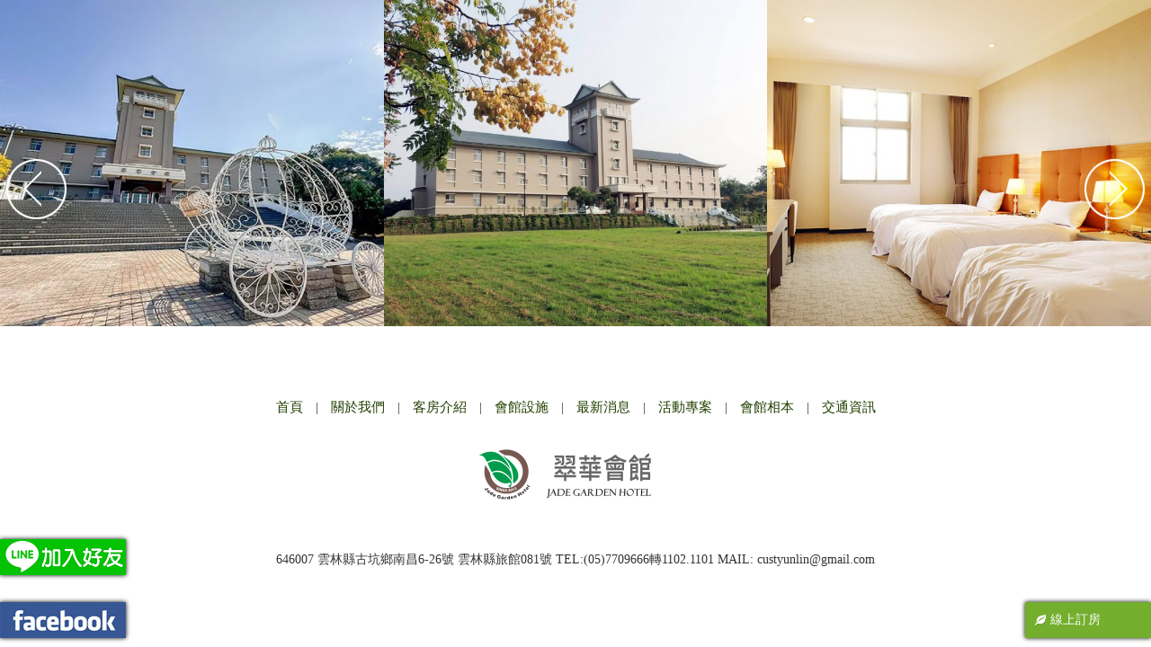

--- FILE ---
content_type: text/html; charset=utf-8
request_url: https://gwhotel.com.tw/
body_size: 7549
content:
<!DOCTYPE HTML>
<html>
<head>
<meta http-equiv="Content-Type" content="text/html; charset=utf-8">
<meta name="viewport" oricontent="width=device-width, initial-scale=1" content="width=device-width; initial-scale=1.0; maximum-scale=1.0; user-scalable=0">
<title>翠華會館 | 官方網站</title>

<meta name="publisher" content="翠華會館 | 官方網站" >
<meta property="og:site_name" content="翠華會館 | 官方網站" >

<meta name="title" content="翠華會館 | 官方網站" />
<meta name="description" content="住宿最佳選擇" />
<meta name="keywords" content="翠華會館,住宿" />
<meta name="robots" content="index,follow" />
<meta property="og:title" content="翠華會館 | 官方網站" />
<meta property="og:type" content="article" />
<meta property='og:url' content="https://gwhotel.com.tw/"/>
<meta property="og:image" content="" />
<meta property="og:description" content="住宿最佳選擇"/> 

<link rel="shortcut icon" href="images/favicon.png" />

<script await src="zplugin/jquery-2.1.1.js?time=1769343721"></script>
<script async src="zplugin/jquery.scrollTo.js?time=1769343721"></script>
<script async src="zplugin/jquery.easing.js?time=1769343721"></script>


<link href="css/reset.css" rel="stylesheet" type="text/css">
<link href="ztpl/css/bootstrap.css" rel="stylesheet" type="text/css">
<link href="css/oki_ui.css" rel="stylesheet" type="text/css">
<link href="css/style.css" rel="stylesheet" type="text/css">

<!-- photoswipe Core CSS file -->
<link rel="stylesheet" href="zplugin/photoswipe/photoswipe.css"> 
<link rel="stylesheet" href="zplugin/photoswipe/default-skin/default-skin.css"> 
<link rel="stylesheet" href="zplugin/owlcarousel/assets/owl.carousel.min.css">
<link rel="stylesheet" href="zplugin/owlcarousel/assets/owl.theme.default.min.css">
</head>
<style>
  .content{
	background-image:url(upload/bg.jpg);
    background-size:cover;
  }
</style>

<body><!--[ga]--><script>
  (function(i,s,o,g,r,a,m){i['GoogleAnalyticsObject']=r;i[r]=i[r]||function(){
  (i[r].q=i[r].q||[]).push(arguments)},i[r].l=1*new Date();a=s.createElement(o),
  m=s.getElementsByTagName(o)[0];a.async=1;a.src=g;m.parentNode.insertBefore(a,m)
  })(window,document,'script','//www.google-analytics.com/analytics.js','ga');

  ga('create', '1234567', 'auto');
  ga('send', 'pageview');

</script><!--[ga]-->



<div class="container">



<!--[main]-->
    
    <div class="owlslider owl-carousel ">
       <div class='item' style='background-image:url(upload/index_1.jpg)'></div>
<div class='item' style='background-image:url(upload/index_2.jpg)'></div>
<div class='item' style='background-image:url(upload/index_3.jpg)'></div>
<div class='item' style='background-image:url(upload/index_4.jpg)'></div>
<div class='item' style='background-image:url(upload/index_5.jpg)'></div>
    
    </div>
    
    


<!--[main]-->


    <div class="lang_box">
    
      
      
       
    </div>


    <div class="menu_box">
    
      
      <!--[mloop]-->
         <a href="index.php">首頁</a> <span>|</span>
      
         <a href="about.php">關於我們</a> <span>|</span>
      
         <a href="room.php">客房介紹</a> <span>|</span>
      
         <a href="fac.php">會館設施</a> <span>|</span>
      
         <a href="news.php">最新消息</a> <span>|</span>
      
         <a href="pack.php">活動專案</a> <span>|</span>
      
         <a href="album.php">會館相本</a> <span>|</span>
      
         <a href="contact.php">交通資訊</a> <span>|</span>
      <!--[mloop]-->
       
    </div>
    <div class="btm_logo"><a href="index.php" ><div class="maxsize"><img src="upload/logo.jpg"></div></a></div>
    <div class="btm_contact"> 
       <span> 646007 雲林縣古坑鄉南昌6-26號 雲林縣旅館081號 </span>
       <span>TEL:(05)7709666轉1102.1101 </span>
       <span>MAIL: custyunlin@gmail.com </span>
      
<a href="https://lin.ee/H2P6rD1" target="_blank" > <div class="line"> </div></a>
       
<!--[fbopen]-->
<a href="https://www.facebook.com/jghotel2013" target="_blank" > <div class="fb"> </div></a>
<!--[fbopen]-->

   <div class="center hide">      
      <img src="images/icon_tw2.png" title="itaiwan">
      <img src="images/icon_sp2.jpg" title="hotspring">
    </div>

    </div> 
    
 
    
</div>



<!--[bookopen]-->
<a href='https://i.ibb.co/Pz11Gznz/image.jpg' target="_blank"> <div class='cart_label'> <i class='icon-leaf icon-white ie8hide'></i>  <span class='ie8booking'>線上訂房</span> </div></a>
<!--[bookopen]-->

<!--[index]-->
<!--<script await src="js/owlini.js?time=1769343721"></script>-->
<!--[index]-->



<!-- Root element of PhotoSwipe. Must have class pswp. -->
<div class="pswp" tabindex="-1" role="dialog" aria-hidden="true">

    <!-- Background of PhotoSwipe. 
         It's a separate element as animating opacity is faster than rgba(). -->
    <div class="pswp__bg"></div>

    <!-- Slides wrapper with overflow:hidden. -->
    <div class="pswp__scroll-wrap">

        <!-- Container that holds slides. 
            PhotoSwipe keeps only 3 of them in the DOM to save memory.
            Don't modify these 3 pswp__item elements, data is added later on. -->
        <div class="pswp__container">
            <div class="pswp__item"></div>
            <div class="pswp__item"></div>
            <div class="pswp__item"></div>
        </div>

        <!-- Default (PhotoSwipeUI_Default) interface on top of sliding area. Can be changed. -->
        <div class="pswp__ui pswp__ui--hidden">

            <div class="pswp__top-bar">

                <!--  Controls are self-explanatory. Order can be changed. -->

                <div class="pswp__counter"></div>

                <button class="pswp__button pswp__button--close" title="Close (Esc)"></button>

                <button class="pswp__button pswp__button--share" title="Share"></button>

                <button class="pswp__button pswp__button--fs" title="Toggle fullscreen"></button>

                <button class="pswp__button pswp__button--zoom" title="Zoom in/out"></button>

                <!-- Preloader demo https://codepen.io/dimsemenov/pen/yyBWoR -->
                <!-- element will get class pswp__preloader--active when preloader is running -->
                <div class="pswp__preloader">
                    <div class="pswp__preloader__icn">
                      <div class="pswp__preloader__cut">
                        <div class="pswp__preloader__donut"></div>
                      </div>
                    </div>
                </div>
            </div>

            <div class="pswp__share-modal pswp__share-modal--hidden pswp__single-tap">
                <div class="pswp__share-tooltip"></div> 
            </div>

            <button class="pswp__button pswp__button--arrow--left" title="Previous (arrow left)">
            </button>

            <button class="pswp__button pswp__button--arrow--right" title="Next (arrow right)">
            </button>

            <div class="pswp__caption">
                <div class="pswp__caption__center"></div>
            </div>

        </div>

    </div>

</div>




<script async src="zplugin/jquery.touchwipe.1.1.1.js?time=1769343721"></script>
<script async src="zplugin/owlcarousel/owl.carousel.min.js?time=1769343721"></script>
<script async src="zplugin/oki_rwd.js?time=1769343721"></script>
<script async src="js/default.js?time=1769343721"></script>
<script async src="zplugin/photoswipe/photoswipe.min.js?time=1769343721"></script> 
<script async src="zplugin/photoswipe/photoswipe-ui-default.min.js?time=1769343721"></script> 
<script await src="js/owlini.js?time=1769343721"></script>
<!--{unilist}-->
</body>
</html>


--- FILE ---
content_type: text/css
request_url: https://gwhotel.com.tw/css/oki_ui.css
body_size: 15542
content:
/*
140828
oki_rwd.css



*/
@charset "UTF-8";

/*setting*/
*,body {font-family: Arial, Helvetica, sans-serif,"微軟正黑體","Microsoft JhengHei","Heiti TC"}


a {
 color:#000000;
 text-decoration:none;
}
a:hover,a:active{
 color:#ff9900; 
 text-decoration:none;
}

.pointer { cursor:pointer }

/*default link */
/*default link hover*/


*[class^=oki_],*[class^=oki_] a {
 color:#333333; 
}/*default text color*/



.oki_tab .tab[class~=active] , .oki_navibar li[class~=active] a {
 color:#006699; 
}/*active text color*/

.oki_navibar li[class~=active] , .oki_navibar li:hover,.oki_pagination li[class~=active],.oki_pagination li:hover   {
 background-color:#efefef; 
}/*active zone bg*/



.oki_def_bg , .oki_tab li[class~=active],.oki_navibar li[class~=bold]:hover,.oki_tag ,.oki_label {
 background-color:#fafafa;
}/*default bg :: on oki ui items not body background  */


.oki_def_border ,.oki_tab,.oki_tab li,.oki_border,.oki_tag,.oki_navibar , .oki_pagination[class~=border] li{
 border-color:#888888;
}/*default border*/


.oki_rev_bg , .oki_label ,.oki_button {
 background-color:#666666;
}/*default reverse bg*/

.oki_rev_border  {
 border-color:#FFFFFF
}/*default reverse border*/


.primary {
  color:#006699
}/*primary fontcolor*/

.primary_bg {
  color:#ffffff
  background-color:#006699;
}/*promary bg*/

.primary_border {
  color:#006699;
  border-color:#006699;
}/*promary border*/



/*Pane*/
.oki_pane {
 width:100%;
 display:table; 
}


.relbox {
position:relative;
}

.absbox {
position:absolute;
}

/*Block 12 column grid*/
.oki_row {
  width:100%;
  display:table; 
  margin-top:5px;
}

.oki_col12 {
  width:99.9%;
  display:table-cell;

}


.oki_col10 {
  width:83.3%;
  display:table-cell;

}

.oki_col8 {
  width:66.6%;
  display:table-cell;

}

.oki_col6 {
  width:49.9%;
  display:table-cell;

}

.oki_col4 {
  width:33.3%;
  display:table-cell; 

}

.oki_col3 {
  width:24.9%;
  display:table-cell; 

}

.oki_col2 {
  width:16.6%;
  display:table-cell; 

}

.oki_col1 {
  width:8.3%;
  display:table-cell; 
}

.oki_row {
 border:0px #cccccc solid;
}

.oki_row div[class*=oki_col] {
 border:0px #cccccc solid;
 padding:5px;
 vertical-align:top;
}

/*Title*/
h1,.h1 {font-size:22pt;font-weight:bold;margin:5px 0px 5px 0px;clear:both}
h2,.h2 {font-size:20pt;font-weight:bold;margin:5px 0px 5px 0px;clear:both}
h3,.h3 {font-size:18pt;font-weight:bold;margin:5px 0px 5px 0px;clear:both}
h4,.h4 {font-size:16pt;font-weight:bold;margin:5px 0px 5px 0px;clear:both}
h5,.h5 {font-size:14pt;font-weight:bold;margin:5px 0px 5px 0px;clear:both}
h6,.h6 {font-size:12pt;font-weight:bold;margin:5px 0px 5px 0px;clear:both}


/*text*/
b,.bold {
  font-weight:bold
}

.text-primary {
  color:#006699;
}

.text-info {
  color:#006699
}
.text-error {
  color:#ff3300
}
.text-ok {
  color:#009900
}
.text-warming {
  color:#999999
}

.big{ font-size:16pt }

.middle { font-size:13pt }

.small { font-size:8pt }


/*Labels*/
.oki_label {
  padding:3px 6px 3px 6px;
  color:#ffffff;
  min-width:30px;
  min-height:10px;
  display:inline-block;
  text-align:center;
  opacity:0.8;
  margin-right:3px;
}

.oki_label[class~=primary] {
  background-color:#006699;
}
.oki_label[class~=info] {
  background-color:#0099ff;
}
.oki_label[class~=error] {
  background-color:#ff3300;
}
.oki_label[class~=ok] {
  background-color:#009900;
}
.oki_label[class~=warming] {
  background-color:#CCAA33;
}


/*borders*/
.oki_border {
  padding:3px 6px 3px 6px;
  min-width:30px;
  min-height:10px;
  display:inline-block;
  text-align:center;
  border-width:1px;
  border-style:solid;
  margin-right:3px;
}

.oki_border[class~=primary] {
  color:#006699;
  border-color:#006699;
}

.oki_border[class~=info] {
  color:#0099ff;
  border-color:#0099ff;
}

.oki_border[class~=error] {
  color:#ff3300;
  border-color:#ff3300;
}
.oki_border[class~=ok] {
  color:#009900;
  border-color:#009900;
}
.oki_border[class~=warming] {
  color:#CCAA33;
  border-color:#CCAA33;
}


/*tags*/
.oki_tag {
  padding:3px 6px 3px 6px;
  min-width:30px;
  min-height:10px;
  display:inline-block;
  text-align:center;
  border-width:1px 1px 1px 5px;
  border-style:solid;
  margin:3px 3px 0px 0px;
}

.oki_tag[class~=primary] {
  color:#006699;
  border-color:#006699;
}

.oki_tag[class~=info] {
  color:#0099ff;
  border-color:#0099ff;
}

.oki_tag[class~=error] {
  color:#ff3300;
  border-color:#ff3300;
}
.oki_tag[class~=ok] {
  color:#009900;
  border-color:#009900;
}
.oki_tag[class~=warming] {
  color:#ccaa33;
  border-color:#ccaa33;
}


/*navibar*/
.oki_navibar {
 border-style:solid;
 border-width:1px;
 padding:0px 5px;
 margin:5px 0px;
 font-size:11pt;
}

.oki_navibar li {
 display:table-cell;
 padding:10px;
 margin:0px;
}



.oki_navibar li[class~=active] {
  font-weight:bold
}

.oki_navibar[class~=big] li { 
 padding:12px;
 font-size:16pt;	
}

.oki_navibar[class~=middle] li {
 padding:8px;
 font-size:14pt;	
}

.oki_navibar[class~=small] li {
 padding:5px;
 font-size:10pt;	
}
.oki_navibar .dropdown {
 display:none;
}




.oki_navibar a {
  text-decoration:none;
}




/*Tabs*/
.oki_tab {
  border-width:0px 0px 1px 0px;
  border-style:solid;
  margin:5px 0px 5px 0px;
  font-size:14pt;
}

.oki_tab  li{
  padding:10px;
  border-width:1px 1px 0px 1px;
  border-style:solid;
  display:inline-block;
  text-align:center;
  margin-bottom:-1px;
  margin-left:5px;
  cursor:pointer;  
} 

.oki_tab  li:hover{
  
}


.oki_tab  li[class~=active]{
  border-width:1px 1px 0px 1px;
  border-style:solid;
  font-weight:bold;
  margin-bottom:-1px;
} 

.oki_tab[class~=middle] li {
    padding:5px;  
  font-size:12pt;
}

.oki_tab[class~=small] li {
  margin-left:3px;
  padding:3px;
  font-size:10pt;
}


/*Buttons*/
a {padding:1px\0}/*ie8special*/

.oki_button {
  padding:6px 12px 6px 12px!important;
  color:#ffffff!important;
  min-width:30px;
  min-height:10px;
  display:inline-block;
  overflow:visible;
  text-align:center;
  font-size:14pt;
  margin-left:5px;
  cursor:pointer;
  opacity:0.75;  
}


.oki_button:hover{
  opacity:1;
}

.oki_button[class~=reverse] {
 border:solid 1px #999999;
 background-color:#FFFFFF;
 color:#666666;
}


.oki_button[class~=full]{
 display:table;
 padding:8px 0px!important;
} 

.oki_button[class~=primary] {
  background-color:#006699;
}

.oki_button[class~=orange] {
  background-color:#ff3300;
}

.oki_button[class~=green] {
  background-color:#73ae2d;
}


.oki_button[class~=submit] {
  background-color:#0099ff;
}
.oki_button[class~=cancel] {
  background-color:#FF3300;
}
.oki_button[class~=ok] {
  background-color:#009900;
}

.oki_button[class~=big] {
  font-size:18pt;
}

.oki_button[class~=middle] {
  font-size:12pt;
}
.oki_button[class~=small] {
  margin-left:3px;
  font-size:9pt;
}

/*page list style*/

.list_item {
 width:auto;	
 margin:10px;
 box-shadow:0px 0px 5px #333333;
 position:relative;
 overflow:hidden;
 padding-bottom:66%;
}

.list_item:hover .list_photo{
 transform:scale(1.1,1.1);
 -webkit-transform:scale(1.1,1.1);
}

.list_photo {
position:absolute;
z-index:1;
width:100%;
height:100%;	
 background-size:cover;
 background-position:center;
 -webkit-transition: all 0.5s;
 transition: all 0.5s;
}


.list_item_title {
  position:absolute;
  z-index:12;
  bottom:0px;
  min-height:35px;
  color:#ffffff;
  width:100%;
  padding-top:8px;
  background-color:rgba(0,0,0,.8);
  text-align:center;
}

.list_pagebox{
 text-align:center;
}
.list_pagebtn {
  width:12px;
  height:12px;
  display:inline-block;
  background-color:#666666;
  border-radius:10px;
  cursor:pointer;
  margin:5px;
  box-shadow:inset 1px 1px 2px;
  -webkit-transition:background-color .3s;
  transition:background-color .3s;
}

.list_pagebtn:hover {
  background-color:#ff6600;	
}

.list_pagebtn[class~=active] {
  background-color:#FFFFCC;	
}

/*page detail style*/
.this_spic { margin-top:10px }
.this_spic img {width:50px;height:50px;margin-left:5px;margin-bottom:5px;box-shadow:0 0 3px #000000;cursor:pointer}


/*Pagination*/
.oki_pagination {
  display:table;
  margin:5px 0px;
}

.oki_pagination li{
  display:inline-block;
  margin-right:3px;
  font-size:11pt;
  text-align:center;
  height:20px;
  min-width:20px;
  line-height:20px;
  overflow:hidden;
  vertical-align:middle;
  cursor:pointer;
}

.oki_pagination[class~=border] li {
  border-style:solid;
  border-width:1px;
}

.oki_pagination[class~=big] li {
  margin-right:5px;	
  font-size:14pt;
  height:30px;
  min-width:30px;
  line-height:30px;
}

.oki_pagination[class~=middle] li {
  margin-right:5px;	
  font-size:13pt;
  height:24px;
  min-width:24px;
  line-height:24px;
}




/*Header*/
.full {width:99.9%;padding:5px 0px;margin:3px 0px;text-indent:8px}
.bottomline { border-width:0px 0px 1px 0px;border-radius:0px!important }
.bottomline2 { border-width:0px 0px 2px 0px;border-radius:0px!important }
.bottomline3 { border-width:0px 0px 3px 0px;border-radius:0px!important }
.bottomline4 { border-width:0px 0px 4px 0px;border-radius:0px!important }
.nobgcolor {background:''!important}

/*Grid*/
.oki_grid,.oki_grid tr,.oki_grid td {
 border-collapse:collapse;
 border-color:#cccccc; 
 border-style:solid;
}

.oki_grid {
  border-width:1px 0px 0px 0px;
}
.oki_grid tr { 
 border-width:0px 0px 1px 0px;
} 
.oki_grid tr:hover,.oki_grid tr:nth-child(even):hover { 
 background-color:#eaeaea;} 

.oki_grid tr:nth-child(even) { 
  background-color:#F2F2F2;
}
.oki_grid tr.header {
 border-width:0px 0px 2px 0px;
 font-weight:bold;
}
.oki_grid td { 
 padding:8px;
}

.oki_grid[class~=collapse] {
  border-width:1px;
}
.oki_grid[class~=collapse] tr { 
 border-width:1px;
} 
.oki_grid[class~=collapse]  td { 
 border-width:1px;
} 

/*box*/
.oki_msgbox {
  min-width:240px;
  max-width:420px;
  min-height:30px;
  padding:10px;
  opacity:.75;
  border-radius:5px;
  text-align:center; 
}

.oki_msgbox[class~=error] {
  background:#FF9999;
  color:#FFFFFF;
}

.oki_msgbox[class~=ok] {
  background:#99CC00;
  color:#FFFFFF;
}


/*divider*/
.oki_divider { 
 border-top:1px #666666 solid;
 min-height:5px;
 height:5px;
 margin:5px 0px 1px 0px;
}


/*in block align*/
.left {
 text-align:left;
}
.right {
 text-align:right;
}
.center {
 text-align:center;
}

/*float*/
.pull-left {
 float:left;
 
}
.pull-right {
 float:right;
}
/*clear*/
.clearfix:after {
	content: ".";
	display: block;
   	clear: both;
	visibility: hidden;
	line-height: 0;
	height: 0;
}
 
.clearfix {
	display: inline-block;
}


/*form*/
input[type=text],input[type=password], textarea {  
   font-size:9pt;
    text-align:left;
	padding:5px;
    -moz-border-radius: 5px;
    -webkit-border-radius: 5px;
    border-radius: 5px;
    border:1px #cccccc solid;
    margin-top:5px;
    
      -webkit-transition: 0.3s ease-in-out all;
      -moz-transition: 0.3s ease-in-out all;
      -ms-transition: 0.3s ease-in-out all;
      -o-transition: 0.3s ease-in-out all;
      transition: 0.3s ease-in-out all;    
}


input[type=text],input[type=password],textarea {
    padding:5px;
	text-align:left;	
}



input[type=text]:focus,input[type=password]:focus, textarea:focus { 
border-color: rgba(0, 150, 255, 0.6); /* blue */
    outline: 0;
    outline: thin dotted \9;
    /* IE6-9 */
   -webkit-box-shadow: inset 0 1px 1px rgba(0, 0, 0, 0.075), 0 0 6px rgba(0, 150, 255, 0.6);
      -moz-box-shadow: inset 0 1px 1px rgba(0, 0, 0, 0.075), 0 0 6px rgba(0, 150, 255, 0.6);
           box-shadow: inset 0 1px 1px rgba(0, 0, 0, 0.075), 0 0 6px rgba(0, 150, 255, 0.6);
}

input[class~=error]{
      border:1px #ff3300 solid;
}
input[class~=error]:focus{
    border-color: rgba(255, 50, 0, 0.6); /* red */
    outline: 0;
    outline: thin dotted \9;
    /* IE6-9 */
   -webkit-box-shadow: inset 0 1px 1px rgba(0, 0, 0, 0.075), 0 0 6px rgba(255, 50, 0, 0.6);
      -moz-box-shadow: inset 0 1px 1px rgba(0, 0, 0, 0.075), 0 0 6px rgba(255, 50, 0, 0.6);
           box-shadow: inset 0 1px 1px rgba(0, 0, 0, 0.075), 0 0 6px rgba(255, 50, 0, 0.6);
}


.oki_form_group *{
 display:inline-block;
 vertical-align:top;
}

.oki_form_group .caption {
  font-size:9pt ;
  min-width:80px;
  text-align:right;
  margin:8px 5px 5px 5px;
}

.oki_form_group label {
 padding:3px 5px;
}



/*spec effect -------------------------------------------------------------------------------------------------------------------------------------*/


.round {   
    -moz-border-radius: 5px;
    -webkit-border-radius: 5px;
    border-radius: 5px;
}

.round_top,.oki_tab li {
    behavior: url(border-radius.htc)\9;
    -moz-border-radius: 5px 5px 0px 0px;
    -webkit-border-radius: 5px 5px 0px 0px;
    border-radius: 5px 5px 0px 0px;
}

.round_10, {/*.oki_button[class~=big]*/
    behavior: url(border-radius.htc)\9;
    -moz-border-radius: 10px;
    -webkit-border-radius: 10px;
    border-radius: 10px;
}

.round_5,.oki_button,.oki_border,.oki_navibar,.oki_pagination[class~=big] li {
    behavior: url(border-radius.htc)\9;
    -moz-border-radius: 5px;
    -webkit-border-radius: 5px;
    border-radius: 5px;
}

.round_3,.oki_button[class~=small],.oki_label,.oki_pagination li {
    behavior: url(border-radius.htc)\9;
    -moz-border-radius: 3px;
    -webkit-border-radius: 3px;
    border-radius: 3px;
}

.shadow,.oki_button {
    -webkit-box-shadow: 2px 2px 3px #333333; 
    -moz-box-shadow: 2px 2px 3px #333333; 
    box-shadow: 2px 2px 2px #333333;
}

.shadow_tag,.oki_tag {
    -webkit-box-shadow: 2px 2px 0px #aaaaaa; 
    -moz-box-shadow: 2px 2px 0px #aaaaaa; 
    box-shadow: 2px 2px 0px #aaaaaa;
}



.shadow_3 {
    -webkit-box-shadow: 0 0px 3px #999; 
    -moz-box-shadow: 0 0px 3px #999; 
    box-shadow: 0 0px 3px #999;
}

.shadow_5 {
    -webkit-box-shadow: 0 0px 5px #999; 
    -moz-box-shadow: 0 0px 5px #999; 
    box-shadow: 0 0px 5px #999;
}

/*ie 7 hack*/
*[class*=oki_],*[class*=oki_] a, .oki_tab li  {
 *display: inline;
}/*default text color*/

*[class~=oki_row],.oki_pagination,.oki_navibar,.oki_tab {
 *float: left;
 *width: 100%;
 *display:table;
}

*[class~=oki_row]:after,.oki_pagination:after,.oki_navibar:after,.oki_tab:after {
  *content: "";
  *display:table;
  *clear: both;
}

*[class*=oki_col],*[class~=oki_label],*[class~=oki_border],*[class~=oki_tag],.oki_navibar li,.oki_pagination li,.oki_tab li {
 *float:left;
}

*[class~=oki_col6]{
 *width:49%;
}

*[class~=oki_col4]{
 *width:32.3%;
}

*[class~=oki_col3]{
 *width:24%;
}

*[class~=oki_col2]{
 *width:15.63%;
}

*[class~=oki_col1]{
 *width:7.3%;
}

.oki_grid {
 *margin-bottom:10px;
}

.oki_grid td{
 *border-style:solid;
 *border-width:0px 0px 1px 0px;
}



/*no rwd*/

@media screen and (max-width: 768px) {

  .oki_row,.oki_pane,.oki_form_group{
   width:inherit;
   display:block;
   border:0px solid #cccccc;
  }

  .oki_row:after,.oki_pane:after,.oki_form_group:after {
	content: "";
	display:table;
	clear: both;
  }

  *[class*=oki_col],.oki_form_group *,.oki_button {     
     display:block;
     width:inherit;
     margin-bottom:5px;
  }

  input[class*=oki_col] {
	width:100%  
  }

  .oki_button {
    font-size:22pt!important;
    padding:10px!important;
	font-size:10pt!important;
  }
  .oki_button[class~=full] {
    display:block;
	float:none;
  }
  .oki_tab li {
    font-size:18pt!important;
    padding:8px!important;
    margin-left:0px!important;
  }

  .oki_form_group .caption {
     text-align:left;
     display:block;
     width:inherit;
  }

  .oki_form_group input{
     display:inline-block;     
  }

  .oki_form_group input[type=text],.oki_form_group input[type=password],.oki_form_group textarea{
     width:95%;
     font-size:14pt;
  }

  .oki_pagination li {
	margin-right:5px!important;	
	font-size:14pt!important;
	height:30px!important;
	min-width:30px!important;
	line-height:30px!important;
  }


}


*.hide { 
   display:none; 
}




--- FILE ---
content_type: text/css
request_url: https://gwhotel.com.tw/css/style.css
body_size: 13935
content:
@charset "utf-8";
*,body,a,div,span,p,td {
	font-family: chaparral-pro,Lucida Grande,Verdana,Tahoma,Georgia, "MHei","微軟正黑體","Microsoft JhengHei","Heiti TC" ;/*serif,*/
     -webkit-font-smoothing: antialiased;	
}/* Arial, Helvetica, sans-serif, */

/*Title*/
h1,.h1 {font-size:22pt;font-weight:bold;margin:5px 0px 5px 0px;clear:both}
h2,.h2 {font-size:20pt;font-weight:bold;margin:5px 0px 5px 0px;clear:both}
h3,.h3 {font-size:18pt;font-weight:bold;margin:5px 0px 5px 0px;clear:both}
h4,.h4 {font-size:16pt;font-weight:bold;margin:5px 0px 5px 0px;clear:both}
h5,.h5 {font-size:14pt;font-weight:bold;margin:5px 0px 5px 0px;clear:both}
h6,.h6 {font-size:12pt;font-weight:bold;margin:5px 0px 5px 0px;clear:both}

.f14pt {font-size:14pt;line-height:17pt}
.f12pt {font-size:12pt;line-height:15pt}
.f11pt {font-size:11pt;line-height:14pt}
.f10pt {font-size:10pt;line-height:13pt}
.f9pt {font-size:9pt;line-height:12pt}
.f8pt {font-size:8pt;line-height:11pt}
.f7pt {font-size:7pt;line-height:10pt}

.page_content img {
  margin:0px;
  display:block;
  margin:auto;
}

.primary {
 color:#00529C;
}

a {
color:#666666;
text-decoration:none;
}

a:hover {
color:#0080DC;
text-decoration:none;
}

.pointer {
 cursor:pointer
}

/*transitions*/
a {
 -webkit-transition: color 0.5s; /* For Safari 3.1 to 6.0 */
 transition: color 0.5s ;/* color 0.5s ,font-size 1s */
} 

.alpha1{
 opacity:1;
 -webkit-transition: opacity 0.5s; /* For Safari 3.1 to 6.0 */
 transition: opacity 0.5s ;/* color 0.5s ,font-size 1s */
}
.alpha06{
 opacity:0.6;
 -webkit-transition: opacity 0.3s; /* For Safari 3.1 to 6.0 */
 transition: opacity 0.3s ;/* color 0.5s ,font-size 1s */
}
.alpha06:hover{
 opacity:1;
 -webkit-transition: opacity 0.3s; /* For Safari 3.1 to 6.0 */
 transition: opacity 0.3s ;/* color 0.5s ,font-size 1s */
}


/*block*/
body {
 background-color:#FFFFFF;
 margin:0px;
 padding:0px;
}

.container{
 width:100%;
 margin:auto;
}

.w100p {
 width:100%;
}

.w1200{
 max-width:1200px; 
 margin:auto;
 position:relative;
}

.w960{
 width:960px; 
 margin:auto;
 position:relative;
}

.w100p{
 width:100%;
 min-height:1px;
}

li img {
 display:block;
}

.mg10 {
 margin:10px;
}
.mg5 {
 margin:5px 0px 0px 5px;
}
.mg3 {
 margin:3px 0px 0px 3px;
}
.mgt5 {
 margin:5px 0px
}
.mgt10 {
 margin:10px auto
}
.mglr10{
 margin:0px 10px;
}


.mgt30 {
 margin:30px auto 10px auto
}

.pd10 {
 padding:10px 0px 0px 10px;
}
.pd5 {
 padding:5px 0px 0px 5px;
}
.pd3 {
 padding:3px 0px 0px 3px;
}

.maxsize {
 width:100%;
 border:1px #ffffff solid;
 display:inline-block;
}
/*admin use*/
.adm_leftbox {
  position:fixed;
  z-index:30;
  left:0px;
  top:10px;
  width:170px;
  min-height:30px;
  background-image:url(../images/alpha.png);	
  border-radius:0px 5px 5px 0px;
}

.adm_leftbox a{
 color:#cccccc;
 display:block;
 width:auto;
 padding:5px;
 padding-left:20px;
 transition:all .3s
}
.adm_leftbox a:hover{
 background:#000000;
 padding-left:40px;
 transition:all .5s
}

.adm_leftbox span{
 display:none;
}

.adm_rightbox {
  position:fixed;
  z-index:30;
  right:0px;
  top:10px;
  width:170px;
  min-height:100px;
  overflow:hidden;
}

.adm_menubox{
  margin-top:10px;
}

.adm_label {
  width:120px;
  height:20px;
  background-color:#0099CC;
  color:#ffffff;
  box-shadow:0px 0px 5px #000000;
  right:0px;
  padding:10px;
  margin-bottom:10px;
  cursor:pointer;
  -webkit-transition:width .3s;
  transition:width .3s;
  float:right;
  font-weight:bold;
  font-size:12pt;
}

.adm_label[class*=ok]{
 background-color:#99CC00
}

.adm_label:hover{
 width:140px;
}
.adm_opnN{
 background-color:#FFCCCC;
}

.adm_opnY{
 background-color:;
}

/*header ---------------------------------------------------------------------------------------------------------*/
.header{
 
}

 
.header_mmenu {
	display:none;  
}



/*content ---------------------------------------------------------------------------------------------------------*/
.content {
 background:url(../images/pagebg.jpg);
 min-height:600px;
 position:relative; 
 padding:10px;
}

.content p {
 line-height:25pt;	
}

.list_pagebox{
 position:absolute;
 z-index:3;
 bottom:5px;
 left:0px;
 width:100%;
}


.list_catebox {
 text-align:center;
 color:#ffffff;
 background-image:url(../images/alpha.png);
 padding:10px;
 border-radius:5px;
 position:relative;
 margin:0px auto 0px auto;
 letter-spacing:3px;
}

.list_catebox a{
 padding:0px 10px;	
 text-decoration:none;
 color:#cccccc;
 -webkit-transition: text-shadow 0.5s,color 0.5s;
 transition: text-shadow 0.5s,color 0.5s;
 font-size:10pt;
 letter-spacing:3px;
}

.list_catebox a:hover{
  color:#ffffff;	
 text-shadow:0px 0px 5px #ffffff;
}

.list_item_title {
  -webkit-transition:text-shadow .3s;	
  transition:text-shadow .3s;
}

.list_item_title:hover {
  text-shadow:0px 0px 5px #ffffff;	
}


.page_optbox {
 text-align:center;
 color:#ffffff;
 background-image:url(../images/alpha.png);
 padding:10px;
 border-radius:5px;
 position:relative;
 margin:0px auto 0px auto;
 letter-spacing:3px;
 min-height:22px
}

.page_optbox a{
 text-decoration:none;
 color:#cccccc;
 -webkit-transition: text-shadow 0.5s,color 0.5s;
 transition: text-shadow 0.5s,color 0.5s;
 font-size:10pt;
 letter-spacing:3px;
}
.page_optbox a:hover{
  color:#ffffff;	
 text-shadow:0px 0px 5px #ffffff;
}


.unibox {
 background-image:url(../images/alpha_w.png);
 border-radius:5px;
 min-height:600px;
 padding:10px;
 margin-top:10px;
 width:auto;
}
.unibox[class*=white] {
   background-image:url();
   background-color:#ffffff	
}


/*liststyle*/
.unibox ul {
 list-style:disc	
}
.unibox ol {
 list-style:decimal;	
}
.unibox ul li,.unibox ol li {
padding-bottom:7px
}



.pagination span {
 display:inline-block;
 width:16px;
 height:16px;
 cursor:pointer;
 font-size:11pt;
 text-align:center;
}

.pagination span:hover {
 color:#ff6600
}
.pagination span.active {
 font-weight:bold;
}


.content ol,content ol li {
list-style:decimal	
}
.content ol li {
padding-bottom:10px;
text-align:justify
}

/*slider*/

  .listslider{
	padding-bottom:30px;
   }

 .sldbtn {
   width:80px;
   height:80px;
   position:absolute;
   z-index:20;
   cursor:pointer;
   top:280px;
 }
 
 .sldbtn_l{
   left:0px;
   background:url("../images/sldbtn_l.png") no-repeat center;	 
 }
 .sldbtn_r{
   right:0px;
    background:url("../images/sldbtn_r.png") no-repeat center;	  
 }
 
/*page*/ 

.page_title {
 color:#373737;
 font-size:16pt;
 font-weight:bold;
 text-align:center;
 margin-top:40px;
 letter-spacing:5px;
}
.page_box {
 margin:30px 20px 10px 20px;
 color:#373737;
 font-size:12pt;
 line-height:18pt;
}

.page_price {
 margin:10px 10px 0px 0px;	
 color:#373737;	
 font-size:14pt;
 font-weight:bold;
 text-align:right;
 
}

.page_pic {
background-size:100% 100%;
background-position:center;
transition: background-size .5s;	
}
.page_pic:hover {
background-size:110% 110%;
background-position:center;
transition: background-size .5s;	
}

.this_spic i{
  background-size:cover;
  width:15%;
  padding-bottom:15%;
  margin-right:1.5%;
  margin-bottom:1.5%;
  display:inline-block
}


.page_back {
background-color:rgba(0,0,0,.8);
color:#ffffff;	
display:table;
min-width:60px;
width:auto;
padding:0px 10px;
height:30px;
line-height:30px;
border-radius:20px;
border:1px solid rgba(0,0,0,0);	
transition: all .5s;	
-webkit-transition: all .5s;	

}
.page_back:hover {
background-color:rgba(0,0,0,0);
color:#000000;
border:1px solid rgba(0,0,0,1);	
}


/*album*/
.album_catebox .active {
 font-weight:bold;
 font-size:12pt;
 color:#00529C;
}

.album_catebox .sep:last-child {
display:none;
}


.albumbox div {
 width:17.6%;
 padding-bottom:17.6%; 
 margin:.8%;
 display:inline-block;
 border:1px solid #dddddd;
 cursor:pointer;
 position:relative;
 overflow:hidden;

}
.albumbox div i{
 width:100%;
 height:100%;
 position:absolute; 
 background-size:cover;
 transition:transform .3s;
 -webkit-transition:transform .3s;
}
.albumbox div i:hover{
 width:100%;
 height:100%;
 position:absolute; 
 background-size:cover;
 transform:scale(1.1,1.1);
 -webkit-transform:scale(1.1,1.1); 
}


/*cart*/

.cartbox{
 background-image:url(../images/alpha_w.png);
 border-radius:5px;
 min-height:600px;
}

.cart_title {
 color:#373737;
 font-size:14pt;
 font-weight:bold;
 text-align:center;
 margin:30px 10px;
 letter-spacing:5px;
 border-bottom:1px solid #cccccc;
 padding-bottom:5px; 
 
}

.cart_formbox{
 margin:30px 20px 10px 20px;
 color:#373737;
 font-size:11pt;
 line-height:15pt;
 display:block;
}

.cart_label {
  position:fixed;
  right:0px;
  bottom:10px;
  width:120px;
  height:20px;
  background-color:#73ae2d;
  color:#ffffff;
  box-shadow:0px 0px 5px #000000;
  padding:10px;	  
  cursor:pointer;
  -webkit-transition:width .3s;
  transition:width .3s;
    z-index:99
}
.cart_label:hover{
 width:140px;
}

 .roompricetb td{
   font-size:12pt;
 }


/*footer ---------------------------------------------------------------------------------------------------------*/
.footer{

}

.lang_box{
 height:30px;
 margin:40px auto 0px auto;
 text-align:center;
}

.lang_box .active {
 font-weight:bold;
 color:#0080DC;
}


.menu_box{
 height:30px;
 margin:10px auto 0px auto;
 text-align:center;
}

.menu_box a{
 font-size:11pt;
 text-decoration:none;
 color:#224002;
 padding:10px;
}

.menu_box a:hover{
 color:#73ae2d;
 text-shadow:0px 0px 5px;
 -webkit-transition: color 0.5s; /* For Safari 3.1 to 6.0 */
 transition: color 0.5s ;/* color 0.5s ,font-size 1s */
  -webkit-transition: text-shadow 0.5s; /* For Safari 3.1 to 6.0 */
 transition: text-shadow 0.5s ;/* color 0.5s ,font-size 1s */
}


.btm_logo{
 xbackground:url(../images/btm_logo.jpg)	no-repeat center;
 xbackground-size:100% 100%;
 margin:5px auto;
 width:420px;
 min-height:50px;
 
}
.btm_logo img{
 width:100%;
}

.btm_contact {
 clear:both;
 display:block;
 padding-top:30px;
 padding-bottom:10px;
 text-align:center;
}

/*social icon*/

.fb ,.line{
  position:fixed;
  left:0px;
  bottom:10px;
   background-image:url("../images/icon_fb.jpg");
   background-repeat:no-repeat;
   background-color:#3C599B;
   background-position:right;
   width:120px;
   height:20px;
   display:block;
  color:#ffffff;
  box-shadow:0px 0px 5px #000000;
  padding:10px;	  
  cursor:pointer;
  -webkit-transition:width .3s;
  transition:width .3s;
  z-index:99
}
.line {
   background-image:url("../images/icon_line.jpg");	
   bottom:80px; 
   background-color:#04C303;
}

.fb:hover,.line:hover{
 width:140px;
 height:20px;
}



@media screen and (max-width: 1500px) {
 .adm_leftbox{display:none}
 .adm_rightbox{top:50px}
 .header_mmenu_adm .adm_menubox { margin-top:0px } 

  .header_mmenu_adm {
	  display:block;  
  }	
  
  .header_mmenu_adm br{
	  display:none;  
  }	
  
  .content_adm {
	padding-top:50px;  
  }	
 
 
}

@media screen and (max-width: 1200px){
	

	
   .content {
	  min-height:300px;	  
   }
 
   .sldbtn {
	position:fixed;
	top:45%;
	width:60px;
	height:60px;
	background-size:cover;
   }
   
   .page_title {
     margin-top:20px;
      margin-bottom:20px;
   }

   .page_box {
    margin:10px 0px;
    font-size:10pt;
	line-height:13pt;
   }
   
   
   .cartbox{
     min-height:300px;
   }
   
   .unibox{
     min-height:300px;
   }
   
   
   .lang_box{
   height:30px;
   margin:10px auto 0px auto;
   text-align:center;
  }
   
   
   	.menu_box{
	 height:30px;
	 margin:10px auto 0px auto;
	 text-align:center;
	}
   
   .roompricetb td{
     font-size:9pt;
   }   

}

 
@media screen and (max-width: 980px) {
    .list_item_title {
	  font-size:10pt	
	}
	.btm_contact span{
     width:auto;
     display:block;
	 padding:8px;
	}

	.list_pagebox{
	 position:relative;
	 z-index:3;
	 width:auto;
	}

	.albumbox div {
	 width:22%;
	 padding-bottom:22%
	}
	

}
 

@media screen and (max-width: 768px)  {
   .hide768 {
    display:none
   }
   .owlslider{
	margin-top:40px;   
   }
   
   
    .list_item_title {
	  font-size:12pt	
	}	
	
	
  .content {
	padding-top:50px;  
  }	
	
   
  .header_mmenu {
	  display:block;  
  }
  
 
  
  .list_catebox{
 
	margin:0px 0px ;
	line-height:30px;
  }
  
  .cart_title {
	 color:#373737;
	 font-size:11pt;
	 letter-spacing:2px
  }
  
  .cartbox *{
    font-size:10pt;
  }
  .cart_total *{
	 float:left;  
	 text-align:left;
	 font-size:20pt;
  }

  .btm_logo{
    width:300px;
	height:auto!important;
	min-height:35px;
	margin-bottom:30px;
  }
  
  .menu_box {
     min-height:150px;
     overflow:visible;
     display:table;
     border:0px #333333 solid;
	  margin:auto;
     margin-bottom:20px;
	 width:90%;
	
   }
   .menu_box a {
	 border:0px #333333 solid;  
   display:block;
   font-size:16pt;
   padding:12px 0px;
   width:45%;
	 text-align:center;
	 float:left;
   }

   .menu_box span{
     width:100%;
     height:5px;
     display:block;

     visibility:hidden;
   }  
  
  
  

  .cart_label{
    width:100%;
    text-align:center;
    position:fixed;
    z-index:200;
    bottom:0px;
    transition:height .2s
  }
  .cart_label:hover{
    width:100%;
    text-align:center;
    height:50px;    
  }
  .btm_contact {
   margin-top:0px;
   margin-bottom:60px;
  }


  .fb {
   position:relative;
   left:auto;
   bottom:10px;
   background-image:url("../images/icon_fb.jpg");
   background-repeat:no-repeat;
   background-size:cover;
   width:120px;
   height:20px;
   display:block;
   margin:auto;
   margin-top:10px;
   border-radius:5px;
  }

  .line {
   position:relative;
   left:auto;
   bottom:10px;
   background-repeat:no-repeat;
   background-size:cover;
   width:120px;
   height:20px;
   display:block;
   margin:auto;
   margin-top:10px;
   border-radius:5px;
  }


  .bed {
    display:block;
    text-align:left;
    float:;
  }

	.albumbox div {
	 width:30%;
	 padding-bottom:30%	 
	}

 
}
 

@media screen and (max-width: 640px){


.btm_contact {
 padding-top:0px;
}

}/*w:"540*/
 
@media screen and (max-width: 480px){

    .list_item_title {
	  font-size:10pt	
	}	
	
	
	 .menu_box a {
	 border:0px #333333 solid;  
   display:block;
   width:98%;
	 text-align:center;
	 float:left;
      padding:16px 0px;
   }

	.albumbox div {
	 width:45%;
	 padding-bottom:45%;
	}

}
 
/* ie8 fix */



--- FILE ---
content_type: application/javascript
request_url: https://gwhotel.com.tw/zplugin/oki_rwd.js?time=1769343721
body_size: 10482
content:
/*
150216
oki_mslider 加上了指定圖庫群，可指定目前圖片的功能

150206
因不明因素 ver2在畫面過長時 slider置中會往下偏，所以先用此版固定在上面。

150205
oki_mslider , 如為單圖則不會有換圖效果，而且關掉左右換圖按紐



150121
1 slider的箭頭大小固定下來了。(使用圖片的情形下)

===============================
141222
1 img 的 transition會影響到javascript 所以盡量不要全開
2 關閉底色黑加了 $(window).trigger(resize);
3 這支有一個 oki_rwd_height 可依比例調區塊高度


===============================
140828
oki_rwd.js



*/






function oki_jqdrag(tgt,e){

    var node = $(tgt);//$(this)
    var position = node.offset();
    var initialized = {
        x : position.left - e.pageX,
        y : position.top - e.pageY
    };
    var handlers = {
        mousemove : function(e){
            node.css({
                left : ( initialized.x + e.pageX ) + 'px',
                top : ( initialized.y + e.pageY ) + 'px'
            });
        },
        mouseup : function(e){
            $(this).off(handlers);  
        }
    };
    $(document).on(handlers);

}











/*------------------------------------------------------------------------------------------------------*/

function oki_rwd_initial(){
  //console.log("oki_rwd initial!!");
/*Pane*/



/*Block*/

/*Title*/

/*Labels*/

/*Navibars*/
  //dropdown 



/*Tabs*/  
 
  $(".oki_tab li").each(function(){
    $(this).bind("click", function(){  $(this).parent(".oki_tab").find("li").css("opacity",0.6).removeClass("active");$(this).addClass("active").css("opacity",1)  });
    /*return ;// no effects */
    $(this).not(".active").css("opacity",0.6);   
    $(this).bind("mouseover", function(){  $(this).stop().stop().animate({"opacity":1},800,"")  });
    $(this).bind("mouseout", function(){  if( !$(this).hasClass("active") ) $(this).stop().stop().animate({"opacity":0.6},600,"").css("text-indent",0);   });
   
  });  


/*Buttons*/

/*Grid*/

/*Separator*/



/*other reseter*/
$("a[href='#']").attr("href","javascript:(function(){ })()");



/*united shadow [ oki_msgbox , oki_calendar ]*/

var oki_closeTarget=".oki_msgbox,.oki_calendar,.oki_mslider";

var oki_hideTarget=".content";//for open hide object


var oki_bgcloser=$("<div class='oki_bgcloser'>  </div>");
    $(oki_bgcloser).css("background-color","#000000").css("opacity",0.8).hide();
    $(oki_bgcloser).css("position","fixed").css("width","100%").css("top",0).css("left",0).css("z-index",9998);

    $(oki_bgcloser).bind("click",function(){ 
       $(oki_closeTarget).hide();
       $(oki_closeTarget).trigger("initial");
       $(this).stop().stop().fadeOut(300); 
      $("body,html").css("overflow","").css("height",""); 
      $(oki_hideTarget).show();
      $(window).trigger("resize");
       
    }).bind("open",function(){
       $(this).fadeIn(300);
       $("body,html").css("overflow","hidden").css("height",$(window).height());
        $(oki_hideTarget).hide();
    });



    $(oki_closeTarget).find(".closer").css("cursor","pointer").bind("click",function(){      
      $(".oki_bgcloser").trigger("click");
    });

    $("body").append( $(oki_bgcloser) );




/*oki_msgbox*/
$(".oki_msgbox_opener").bind("click",function(){  
  $(".oki_bgcloser").trigger("open");
  var tgt=$(this).attr("data-target");
  //console.log(tgt);
  $(tgt).delay(300).stop().stop().fadeIn(300);
});





/*oki_mslider*/
/*
example:
<div class="oki_mslider_opener" data-pics="a.jpg,b.jpg,c.jpg" data-now="b.jpg">
*/


$(".oki_mslider_opener").bind("click",function(){  
  $(this).css("cursor","pointer");

  var tgt=".oki_mslider";
  var pics=$(this).attr("data-pics").split(",");

 

  $(tgt).find("img").remove();
  for(var i=0;i<pics.length;i++){
	 if(pics[i]=='') continue;
	$(tgt).append("<img src='"+pics[i]+"' style='max-width:80%;max-height:80%;display:none' class='abs'>"); 
  }
  $(tgt).find("img").css("box-shadow","0px 0px 10px #000000");
  if($(this).attr("data-now")) {
      $(tgt).find("img[src='"+$(this).attr("data-now")+"']").show().addClass("active");
  }else{
     $(tgt).find("img").eq(0).show().addClass("active");
  }

  $(tgt).find("img").load( abs );
  $(tgt).find("img").load( function(){ $(this).css("top","8%")  } );
  
  
  	$(tgt).find("img").touchwipe({
			wipeLeft			: function() {
				 $(".oki_mslider .ctrl_r").trigger("click")	;//_navigate( 'right' );
			},
			wipeRight			: function() {
			     $(".oki_mslider .ctrl_l").trigger("click");//_navigate( 'left' );
			},
            min_move_x: 10,
            min_move_y: 10,     
		    preventDefaultEvents: false
	});//.on("touchstart",function(e){  oki_jqdrag($(this),e);    });// not workwell
  
    $(".oki_mslider ul").css("margin",0);//bootstrap will reset ul margin
  
     if(pics.length<=1) {
         $(".oki_mslider ul").find(".ctrl_l,.ctrl_r").css("opacity",0);
     }else{
         $(".oki_mslider ul").find(".ctrl_l,.ctrl_r").css("opacity",1);
     }

   $(".oki_bgcloser").trigger("open");  
  //console.log(tgt);
  $(tgt).delay(300).stop().stop().fadeIn(300);

  

});





tpl_oki_mslider=$("<div class='oki_mslider'> <ul class='ctrl_box'><li class='ctrl_l'> &lt; </li><li class='ctrl_closer'>close</li><li class='ctrl_r'> &gt; </li></ul> </div>");
$(tpl_oki_mslider).css("display","none").css("width","100%").css("height","100%").css("text-align","center");
$(tpl_oki_mslider).css("position","fixed").css("top",0).css("left",0).css("z-index","9999");//.css("background-color","#999999");
$(tpl_oki_mslider).css("overflow","hidden");

$(tpl_oki_mslider).find("ul").css("list-style","none").width("100%").css("position","fixed").css("bottom",0).css("background-color","#000000").css("z-index",10000).css("opacity",0.6).css("padding","20px 0px");
$(tpl_oki_mslider).find("ul li").css("float","left").css("color","white").css("width","33.3%").css("text-align","center").css("cursor","pointer");

/*customize slider lr button*/

$(tpl_oki_mslider).find('.ctrl_l,.ctrl_r').css("background-repeat","no-repeat").css("background-position","center").css("background-size","auto 30px").css("display","inline-block").html("&nbsp;");
$(tpl_oki_mslider).find('.ctrl_l').css("background-image","url(images/sldbtns_l.png)");
$(tpl_oki_mslider).find('.ctrl_r').css("background-image","url(images/sldbtns_r.png)");



//$("body").append("<div style='background-color:#ffffff;position:fixed;left:0px;top:0px'>111</div>");

$("body").append($(tpl_oki_mslider));

$(".oki_mslider .ctrl_closer").bind("click",function(){  $(".oki_bgcloser").trigger("click")   });

$(".oki_mslider .ctrl_l").bind("click",function(){   
    if( $(".oki_mslider img").length<=1) return;
    if($(".oki_mslider img.old").length>1) return;

    //console.log( $(".oki_mslider img.active").prev("img").length );
    if( $(".oki_mslider img.active").prev("img").length>0 ){
	   $(".oki_mslider img.active").addClass("old");	 
	   $(".oki_mslider img.active").prev("img").addClass("active");
	   $(".oki_mslider img.active:last").removeClass("active")
    }else{
	   $(".oki_mslider img.active").removeClass("active").addClass("old");	 
	   $(".oki_mslider img:last").addClass("active");
    }
      var old=  $(".oki_mslider img.old");
      var tgt=  $(".oki_mslider img.active");
      var ww=$(window).width();
      var wh=$(window).height();
      var tw=$(tgt).width();
      var th=$(tgt).height();

      var l=(ww-tw)/2;
      var t=(wh-th)/2;
  

      $(tgt).css("top","8%").css("left", -1*ww ).show(); // img 的 transition會影響到javascript 所以盡量不要全開
      //console.log( $(tgt).css("left"),-1*ww );

	  $(tgt).stop().stop().animate( {"left":l},300,function(){    });
      $(old).stop().stop().animate( {"left":ww},300,function(){  $(this).removeClass("old").hide()    });

});

$(".oki_mslider .ctrl_r").bind("click",function(){  
    if( $(".oki_mslider img").length<=1) return;
    if($(".oki_mslider img.old").length>1) return;

    if( $(".oki_mslider img.active").next("img").length>0 ){
	   $(".oki_mslider img.active").addClass("old");	 
	   $(".oki_mslider img.active").next("img").addClass("active");
	   $(".oki_mslider img.active").eq(0).removeClass("active");	 
    }else{
	   $(".oki_mslider img.active").removeClass("active").addClass("old");	
	   $(".oki_mslider img").eq(0).addClass("active");
    }
      var old=  $(".oki_mslider img.old");
      var tgt=  $(".oki_mslider img.active");
      var ww=$(window).width();
      var wh=$(window).height();
      var tw=$(tgt).width();
      var th=$(tgt).height();
      var l=(ww-tw)/2;
      var t=(wh-th)/2;
      $(tgt).css("top","8%").css("left",ww).show();
	  $(tgt).stop().stop().animate( {"left":l},300,function(){    });

      $(old).stop().stop().animate( {"left":ww*-1},300,function(){  $(this).removeClass("old").hide()   });
    
});

$(".oki_mslider").bind("resizer",function(){

	  var tgt=$(".oki_mslider img.active");
      var ww=$(window).width();
      var wh=$(window).height();
      var tw=$(tgt).width();
      var th=$(tgt).height();
      var l=(ww-tw)/2;
      var t=(wh-th)/2;
      $(tgt).css("top","8%").css("left",l).show();
  
	  
})



/*auto remake height by width*/

oki_rwd_height=function(){
  $("*[data-rwd-height!='']").each(function(){  
    $(this).height( $(this).width()*$(this).attr('data-rwd-height') ) ;
  });

    
  
}


/*united absmiddle*/
$(window).bind("resize",function(){
   $(".oki_bgcloser").height( $(window).height()*1.2 );
   
   $(oki_closeTarget).each(function(){

      var ww=$(window).width();
      var wh=$(window).height();
      var tw=$(this).width();
      var th=$(this).height();
      var l=(ww-tw)/2;
      var t=(wh-th)/2;
      (t<0)&&(t=0);
      (l<0)&&(l=0);
      $(this).css("position","fixed").css("top",t).css("left",l).css("z-index",9999);
       
   });

   $(".oki_mslider").trigger("resizer");
  /*oki rwd height*/
  oki_rwd_height();
   
}).trigger("resize");

function abs(){
	
	
	  var ww=$(window).width();
      var wh=$(window).height();
      var tw=$(this).width();
      var th=$(this).height();
      var l=(ww-tw)/2;
      var t=(wh-th)/2;
      (t<0)&&(t=0);
      (l<0)&&(l=0);
      $(this).css("position","fixed").css("top",t).css("left",l).css("z-index",9999);
       
	
}




}//end oki_rwd_initial



$(function(){
  $(".oki_button").each(function(){   
     
  });
  //oki_rwd_initial();
});

//for chrome initial
$(window).bind("load",function(){ 
  oki_rwd_initial() 
} );

/* msgbox -----------------------------------------------------------------------------------------------------------------------------------*/










--- FILE ---
content_type: application/javascript
request_url: https://gwhotel.com.tw/js/default.js?time=1769343721
body_size: 3281
content:
mobilemenu=function(){
/*
[html]
    <style>

	   .header_mmenu{
		 position:fixed;
		 top:0px;
		 left:0px;  
		 z-index:30;
	   }
		  
	   .header_mdropdown {
		 position:fixed;
		 z-index:30;
		 top:0px;		
		 width:100%;
		 display:none;
		}
		
		.header_mdropdown a{
		 text-align:left;
		 padding:10px;
		 background-color:#000000;
		 opacity:0.8;
		 color:#cccccc;	
		 width:100%;
		 display:block; 	
		 font-size:11pt;		 
		}
		
		.header_mdropdown a:hover{
		 background-color:#000000;
		  color:#ffffff;	
		  opacity:1;
		  -webkit-transition: opacity 1s; 
		  transition: opacity 1s ;
		}
	    .header_mopen {
		  position:fixed;
		  top:0px;
		  z-index:20;
		   padding:10px;
		   background-color:#000000;
		   opacity:0.8;
		   color:#cccccc;	
		   width:100%;
		   font-size:9pt;
		   cursor:pointer;
		} 
	   
	    #mobile_title { float:right ;padding-right:20px}
    </style>
	 

	 
	 <div class='header_mmenu'> 
	 
	   <div class="header_mopen" id='mobile_open'>	
	     <i class='icon icon-tag icon-white'></i> MENU <span id='mobile_title'></span>
	   </div> 
	   <div class="header_mdropdown"><!-- for mobile -->
		  
		<a href="about.php">About us</a> 
		<a href="lesson.php">Lessons</a> 
		<a href="collections.php">Collections</a> 
		<a href="decorations.php">Decorations</a> 
		<a href="contact.php">Contact us</a>
		<a href="#">CLOSE</a>  
	   </div>
	 </div>
 [html]	
*/	
}

$(function(){
 
 

	   /*mdropdown html*/

       var mhtml=mobilemenu.toString().split("[html]");
	   $("body").append(mhtml[1]);
       $("#mobile_title").html( $("title").text() ); 
       //console.log(mhtml[1]);

	   $("#mobile_open").bind("click",function(){
		  $("#mobile_open").hide();
		  $(".header_mdropdown").slideDown(1000);	   
	   });
		   
		$(".header_mdropdown ").bind("click",function(){
			  $(".header_mdropdown").slideUp(100);	
			  $("#mobile_open").show();		   
		});
		
		
		/*cart label*/
		
		//$("body").append("<a href='#'> <div class='cart_label'> <i class='icon-leaf icon-white'></i>  線上訂房</div></a>")
		
		
		
		
		
$(window).load(function(){
   /*mobile copy*/
   $(".menu_box span").last().remove();
   $(".lang_box span").last().remove();
   var menu= $(".menu_box").html();
   $(menu).find("span").remove();
   $(".header_mdropdown").html( menu+"<a href='#'>CLOSE</a>" );
   $(".header_mdropdown span").remove();
});




	
})

var openPhotoSwipe = function(photos) {
    var pswpElement = document.querySelectorAll('.pswp')[0];

    // build items array
    var ptos=photos.split(",");
	var i=0;
	var items=[];
	//console.log(photos)
	var tmp=[];
	for(i=0;i<ptos.length;i++){
	  tmp=ptos[i].split(":");
	  items[i]={};
	  items[i].src=tmp[0];
	  items[i].w=tmp[1];
	  items[i].h=tmp[2];
	  //console.log(tmp[0]);
	}
	
    /* 
    var items = [
        {
            src: 'https://farm2.staticflickr.com/1043/5186867718_06b2e9e551_b.jpg',
            w: 964,
            h: 1024
        },
        {
            src: 'https://farm7.staticflickr.com/6175/6176698785_7dee72237e_b.jpg',
            w: 1024,
            h: 683
        }
    ];
    */
    // define options (if needed)
    var options = {
             // history & focus options are disabled on CodePen        
        history: false,
        focus: false,

        showAnimationDuration: 0,
        hideAnimationDuration: 0
        
    };
    
    var gallery = new PhotoSwipe( pswpElement, PhotoSwipeUI_Default, items, options);
    gallery.init();
};


--- FILE ---
content_type: application/javascript
request_url: https://gwhotel.com.tw/js/owlini.js?time=1769343721
body_size: 3315
content:
function owl_bind(el){
  /*need jquery 2.1.1 up*/	
  //console.log($(el).owlCarousel);

  if(typeof $(el).owlCarousel=="undefined") return setTimeout( function(){  owl_bind(el) },1000  );	
  
  
  var owl=$(el).owlCarousel(
  {
	  navigation : true, // Show next and prev buttons
      slideSpeed : 300,
      paginationSpeed : 400,
	  loop:true,
	  nav:true,
	  navText:["<span class='sldbtn sldbtn_l'><span>","<span class='sldbtn sldbtn_r'></span>"],
	  //navText:["<span class='sldbtn sldbtn_l  alpha06'><span>","<span class='sldbtn sldbtn_r  alpha06'></span>"],
	  autoplay:true,
	  autoplayTimeout:5000,
	  smartSpeed:800,	
       responsive:{
		 800:{
		    items: 3	 
		 },0:{
		    items: 1	 
		 }
       }	   
  }  
  );
  
  /*
   var owl=$(el).owlCarousel(
  {
	  navigation : true, // Show next and prev buttons
      slideSpeed : 300,
      paginationSpeed : 400,
      items : 3,
	  loop:true,
	  nav:true,
	  //navText:["<span class='sld_l'><span>","<span class='sld_r'></span>"],
	  navText:["<span class='sldbtn sldbtn_l  alpha06'><span>","<span class='sldbtn sldbtn_r  alpha06'></span>"],
	  autoplay:true,
	  autoplayTimeout:5000,
	  smartSpeed:800,
	   stagePadding: 100,
       items:1,
       margin:0,
       responsive:{
         1600:{
		    stagePadding: 270 
		 }
		 ,1200:{
		    stagePadding: 170	 
		 }
		 ,800:{
		    stagePadding: 110	 
		 },0:{
		    stagePadding: 30	 
		 }
       }
      }  
  );
  */
 
  
  
   $('#item .al').click(function() {
    owl.trigger('prev.owl.carousel');
  })
   $('#item .ar').click(function() {
    owl.trigger('next.owl.carousel');
  })   
     
	
}

function owlstyle(){
/*
[style]
<style>
.owlslider{
width:100%;	
}

.owlslider .owl-dots{
height:30px;
margin-top:-30px;
text-align:center;
z-index:30;
position:relative;
display:none
}

.owlslider .owl-dot{
width:15px;
height:15px;
display:inline-block;
margin:5px;
background-color:#999999;
border-radius:20px;
box-shadow:inset 1px 1px 3px rgba(0,0,0,.8)
}
.owlslider .owl-dot[class~=active]{
width:15px;
height:15px;
display:inline-block;
margin:5px;
background-color:#ffffff;
border-radius:20px;
box-shadow:inset 1px 1px 3px rgba(0,0,0,.8)
}



.owlslider .item{
width:100%;	
padding-bottom:42%;
padding-bottom:85%;
background-position:center;
background-size:cover;
}

.owlslider .owl-nav {
position:relative;
height:0px;
width:100%;
}

.owlslider .owl-nav>.owl-prev,.owlslider .owl-nav>.owl-next {
width:80px;
height:80px;
position:absolute;
margin-top:-15%;
}

.owlslider .owl-nav>.owl-next {
right:0px;
}
.owlslider .owl-nav>.owl-prev {
left:0;	
}


.owlslider .owl-prev,.owlslider .owl-next {
width:80px;
height:80px
}

.owlslider .owl-nav .sldbtn {
position:static;
width:80px;
height:80px;
display:block;
opacity:1
}

 .owlslider .owl-nav .sld_l ,.owlslider .owl-nav .sld_r{
  padding-bottom:100%;
  display:block;	 
 } 

@media screen  and (max-width: 1200px) {
  .owlslider .item{
	   padding-bottom:80%; 
  }

  .owlslider .owl-nav>.owl-prev,.owlslider .owl-nav>.owl-next {
  width:40px;
  height:40px;
  }
	
  .owlslider .owl-nav .sldbtn {
  width:40px;
  height:40px;
  }  

  
}


@media screen  and (max-width: 800px) {
.owlslider .item{
  padding-bottom:66%;  
}

.owlslider .owl-nav>.owl-prev,.owlslider .owl-nav>.owl-next {
margin-top:-44%;
}
  

  
  
}


</style>
[style]
*/	
	
}




$(function(){
 $("body").append( owlstyle.toString().split("[style]")[1] );
  $(window).on("load",function(){  
   owl_bind(".owlslider");
  })

})